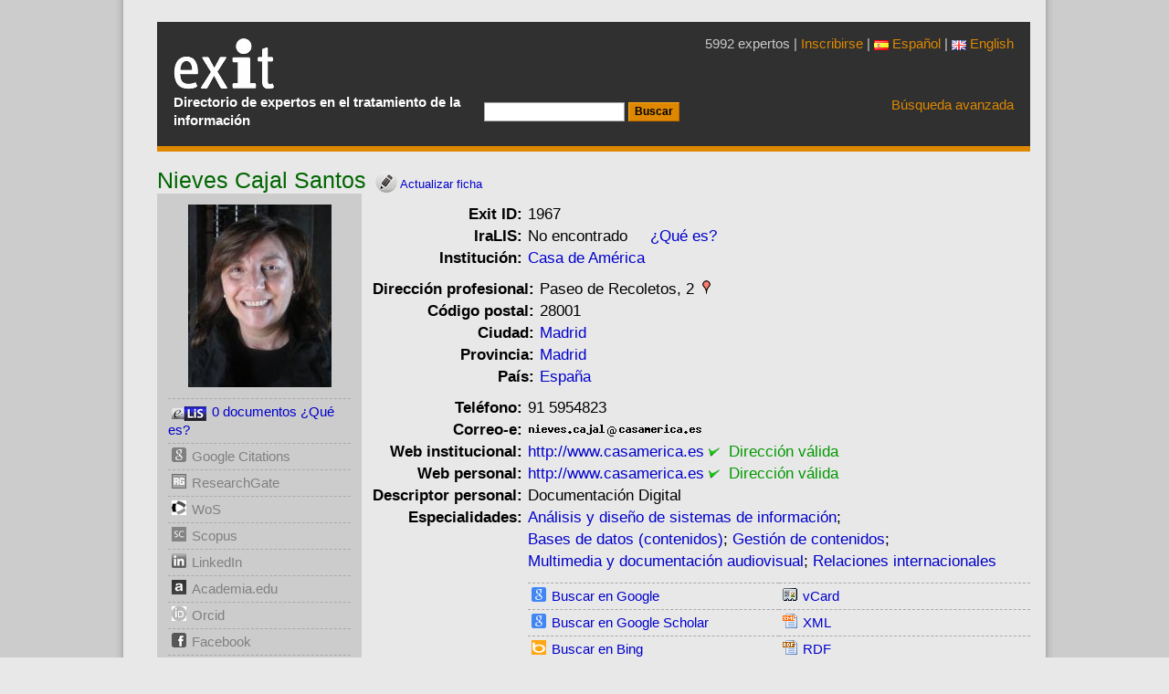

--- FILE ---
content_type: text/html; charset=UTF-8
request_url: https://www.directorioexit.info/ficha1967
body_size: 4994
content:
<!DOCTYPE html>
<html xmlns="http://www.w3.org/1999/xhtml" lang="es">
<head>
<meta charset="utf-8">
<meta name="viewport" content="width=device-width, initial-scale=1, shrink-to-fit=no">
<meta http-equiv="x-ua-compatible" content="ie=edge">
<link rel="stylesheet" href="https://www.directorioexit.info/jscss/bootstrap3/css/tether.css" type="text/css" />
<link rel="stylesheet" href="https://www.directorioexit.info/jscss/bootstrap3/css/bootstrap.min.css">
<link rel="stylesheet" href="https://www.directorioexit.info/jscss/formvalidation/css/formValidation.min.css" type="text/css" />
<link rel="stylesheet" href="https://www.directorioexit.info/jscss/directorios.css" type="text/css" />
<link rel="stylesheet" href="https://www.directorioexit.info/exit/jscss/directorio_exit.css" type="text/css" /><link rel="shortcut icon" href="/favicon.ico" type="image/x-icon" />
<base href="https://www.directorioexit.info/" />
<title> Nieves Cajal Santos - Directorio EXIT</title>
<meta name="dc.title" content=" Nieves Cajal Santos - Directorio EXIT" />
<meta name="citation_title" content=" Nieves Cajal Santos - Directorio EXIT" />


<script type="text/javascript">
function base64_encode (data) {
  // http://kevin.vanzonneveld.net
  // +   original by: Tyler Akins (http://rumkin.com)
  // +   improved by: Bayron Guevara
  // +   improved by: Thunder.m
  // +   improved by: Kevin van Zonneveld (http://kevin.vanzonneveld.net)
  // +   bugfixed by: Pellentesque Malesuada
  // +   improved by: Kevin van Zonneveld (http://kevin.vanzonneveld.net)
  // +   improved by: Rafał Kukawski (http://kukawski.pl)
  // *     example 1: base64_encode('Kevin van Zonneveld');
  // *     returns 1: 'S2V2aW4gdmFuIFpvbm5ldmVsZA=='
  // mozilla has this native
  // - but breaks in 2.0.0.12!
  //if (typeof this.window['btoa'] == 'function') {
  //    return btoa(data);
  //}
  var b64 = "ABCDEFGHIJKLMNOPQRSTUVWXYZabcdefghijklmnopqrstuvwxyz0123456789+/=";
  var o1, o2, o3, h1, h2, h3, h4, bits, i = 0,
    ac = 0,
    enc = "",
    tmp_arr = [];

  if (!data) {return data;}

  do { // pack three octets into four hexets
    o1 = data.charCodeAt(i++);
    o2 = data.charCodeAt(i++);
    o3 = data.charCodeAt(i++);
    bits = o1 << 16 | o2 << 8 | o3;
    h1 = bits >> 18 & 0x3f;
    h2 = bits >> 12 & 0x3f;
    h3 = bits >> 6 & 0x3f;
    h4 = bits & 0x3f;
    tmp_arr[ac++] = b64.charAt(h1) + b64.charAt(h2) + b64.charAt(h3) + b64.charAt(h4);
  } while (i < data.length);
  enc = tmp_arr.join('');
  var r = data.length % 3;
  return (r ? enc.slice(0, r - 3) : enc) + '==='.slice(r || 3);
}
</script>
<script type="text/javascript">function externo(URL) {v_consul=window.open(URL,"consulta","resizable=1;menubar=yes,scrollbars=yes,status=yes,toolbar=yes,directories=0,location=0,width=700,height=400" );v_consul.focus();}</script>
<script type="text/javascript">function indices(form) {document.location = "indices/"+form.campo[form.campo.selectedIndex].value;};</script>
<script type="text/javascript" src="https://www.directorioexit.info/exit/jscss/ficha.js"></script>
</head>
<body style="margin: 0px auto">
<script src="https://www.directorioexit.info/jscss/jquery-2.2.1.min.js"></script>
<script type="text/javascript" src="https://www.directorioexit.info/jscss/bootstrap3/js/tether.js"></script>
<script src="https://www.directorioexit.info/jscss/bootstrap3/js/bootstrap.min.js"></script>
<script type="text/javascript" src="https://www.directorioexit.info/jscss/formvalidation/js/formValidation.min.js"></script>
<script type="text/javascript" src="https://www.directorioexit.info/jscss/formvalidation/js/framework/bootstrap.min.js"></script>
<div class="container" id="contenedor">
<div class="cap">
<table class="cap">
<tr><td class="cap">
<div id="logotipo"><a href="https://www.directorioexit.info/"></a><h1>Directorio Exit</h1></div>
<p class="subtitol">Directorio de expertos en el tratamiento de la información</p></td>
<td class="capcerca"><form action="lista" method="post"><input type="hidden" name="campo" value="APELLIDOS" /><input type="hidden" name="directorio" value="exit" /><input type="text" name="texto" value="" /> <input type="submit" value="Buscar" class="boto" /></form></td><td class="capavan"><p class="expertos">5992 expertos | <a href="/nueva">Inscribirse</a>
 | <a href="https://www.directorioexit.info/idioma/es"><img src="imagenes/es.png" />&nbsp;Español</a> | <a href="https://www.directorioexit.info/idioma/en"><img src="imagenes/en.png" />&nbsp;English</a>
</p><a href="">Búsqueda avanzada</a>
</td></tr></table>
</div>
<div id="pagina" class="cf"><div id="gt_ficha"><div itemscope itemtype="http://schema.org/Person">
<h2 style="display:inline"><span itemprop="name"> Nieves Cajal Santos</span></h2><a href="ficha1967/modificar"><img src="exit/imagenes/modificar.png" alt="Modificar" style="width:24px;height:24px;vertical-align:top;margin:3px 0 0 10px" /><span style="font-size:10pt"> Actualizar ficha</span></a></h2>

<table style="width:100%">
<tr><td class="lateral"><div style="width:200px;height:200px;text-align:center;margin-bottom:12px"><img src="https://www.directorioexit.info/exit/fotos/200/1967.jpg" alt=" Nieves Cajal Santos" class="foto" /></div>

<div id="lateral" style="border:0px #000 solid">
<ul>
<li id="elis"> </li>
<li><img src="exit/imagenes/google.png" alt="Google Citations" class="icono" style="-webkit-filter:grayscale(100%);filter:grayscale(100%);" /><a id="unknow" style="color:gray">Google Citations</a></li>

<li><img src="exit/imagenes/researchgate.png" alt="ResearchGate" class="icono" style="-webkit-filter:grayscale(100%);filter:grayscale(100%);" /><a id="unknow" style="color:gray">ResearchGate</a></li>

<li><img src="exit/imagenes/wos.png" alt="Web of Science" class="icono" style="-webkit-filter:grayscale(100%);filter:grayscale(100%);" /><a id="unknow" style="color:gray">WoS</a></li>

<li><img src="exit/imagenes/scopus.png" alt="Scopus" class="icono" style="-webkit-filter:grayscale(100%);filter:grayscale(100%);" /><a id="unknow" style="color:gray">Scopus</a></li>
<li><img src="exit/imagenes/in.png" alt="LinkedIn" class="icono" style="-webkit-filter:grayscale(100%);filter:grayscale(100%);" /><a id="unknow" style="color:gray">LinkedIn</a></li>

<li><img src="exit/imagenes/academia.png" alt="Academia.edu" class="icono" style="-webkit-filter:grayscale(100%);filter:grayscale(100%);" /><a id="unknow" style="color:gray">Academia.edu</a></li>

<li><img src="exit/imagenes/orcid.png" alt="Orcid" class="icono" style="-webkit-filter:grayscale(100%);filter:grayscale(100%);" /><a id="unknow" style="color:gray">Orcid</a></li>

<li><img src="exit/imagenes/fb.png" alt="Facebook" class="icono" style="-webkit-filter:grayscale(100%);filter:grayscale(100%);" /><a id="unknow" style="color:gray">Facebook</a></li>

<li><img src="exit/imagenes/tw.png" alt="Twitter" class="icono" style="-webkit-filter:grayscale(100%);filter:grayscale(100%);" /><a id="unknow" style="color:gray">Twitter</a></li>

<li><img src="exit/imagenes/bluesky.png" alt="Bluesky" class="icono" style="-webkit-filter:grayscale(100%);filter:grayscale(100%);" /><a id="unknow" style="color:gray">Bluesky</a></li>

</ul>
</div>

</td><td class="ficha">
<table class="ficha">
<tr><th>Exit ID:</th><td>1967</td></tr>
<tr><th>IraLIS:</th><td><div id="iralis"></div></td></tr>
<tr><th>Institución:</th><td><span class="org" itemprop="affiliation"><a href="lista/institucion/--Q2FzYSBkZSBBbcOpcmljYQ,,">Casa de América</a> <a href="lista/institucion/--Q2FzYSBkZSBBbcOpcmljYS4g"> </a> </span></td></tr><tr><td colspan="2"><div itemprop="address" itemscope itemtype="http://schema.org/PostalAddress"><table class="ficha" style="width:90%">
<tr><th>Dirección&nbsp;profesional:</th><td><span itemprop="streetAddress">Paseo de Recoletos, 2</span><a href="javascript:externo('https://maps.google.es/?t=m&amp;q=Paseo de Recoletos, 2, Madrid, ES')"><img src="exit/imagenes/ubicacion.gif" class="ubicacion" alt="Ubicaciï¿½n en Google Maps" /></a></td></tr><tr><th>Código&nbsp;postal:</th><td><span itemprop="postalCode">28001</span></td></tr><tr><th>Ciudad:</th><td><span id="CIUDAD" class="adr locality" itemprop="addressLocality"><a href="lista/CIUDAD/--TWFkcmlk">Madrid</a> </span></td></tr><tr><th>Provincia:</th><td><span id="PROVINCIA" itemprop="addressRegion"><a href="lista/PROVINCIA/--TWFkcmlk">Madrid</a> </span></td></tr><tr><th>País:</th><td><span itemprop="addressCountry"><a href="lista/PAIS/ES">España</a></span></td></tr></table></div></td></tr>
<tr><th>Teléfono:</th><td><span itemprop="telephone">91 5954823</span></td></tr><tr><th>Correo-e:</th><td><span itemprop="email"><img class="mailtoimg" alt="nombre_correo" style="border:0px;" src="nmgn.php?tp=I0dUYm1sbGRtVnpMbU5oYW1Gcw==" /><img style="border:0px;" src="https://www.directorioexit.info//exit/imagenes/arrobita.png" alt="arrobita" width="12" height="13" /><img class="mailtoimg" alt="dominio_correo" style="border:0px;" src="nmgn.php?tp=I0dUWTJGellXMWxjbWxqWVM1bGN3PT0=" /></span></td></tr><tr><th>Web&nbsp;institucional:</th><td><a  class="nobreak" itemprop="url" href="javascript:externo('http://www.casamerica.es')">http://www.casamerica.es</a>&nbsp;<span id="url_validar0"> </span></td></tr><tr><th>Web&nbsp;personal:</th><td><a class="nobreak" itemprop="url" href="javascript:externo('http://www.casamerica.es')">http://www.casamerica.es</a>&nbsp;<span id="url_validar1"> </span></td></tr><tr><th>Descriptor&nbsp;personal:</th><td>Documentación Digital</td></tr><tr><th style="vertical-align:top">Especialidades:</th><td><span style="white-space:nowrap;"><a href="lista/materia/--QW7DoWxpc2lzIHkgZGlzZcOxbyBkZSBzaXN0ZW1hcyBkZSBpbmZvcm1hY2nDs24,">Análisis y diseño de sistemas de información</a></span>; <span style="white-space:nowrap;"><a href="lista/materia/--QmFzZXMgZGUgZGF0b3MgKGNvbnRlbmlkb3Mp">Bases de datos (contenidos)</a></span>; <span style="white-space:nowrap;"><a href="lista/materia/--R2VzdGnDs24gZGUgY29udGVuaWRvcw,,">Gestión de contenidos</a></span>; <span style="white-space:nowrap;"><a href="lista/materia/--TXVsdGltZWRpYSB5IGRvY3VtZW50YWNpw7NuIGF1ZGlvdmlzdWFs">Multimedia y documentación audiovisual</a></span>; <span style="white-space:nowrap;"><a href="lista/materia/--UmVsYWNpb25lcyBpbnRlcm5hY2lvbmFsZXM,">Relaciones internacionales</a></span></td></tr>
<tr><td></td><td>

<div id="formatos">
<table class="cap">
<tr><td class="formatos">
<ul>
<li><img src="exit/imagenes/google.png" alt="Google" class="icono" /><a href='javascript:google("\"Cajal Nieves\" OR \"Cajal Santos\" OR \"Nieves Cajal\"")'>Buscar en Google</a></li>
<li><img src="exit/imagenes/google.png" alt="Google Scholar" class="icono" /><a href='javascript:scholar("\"Cajal Nieves\" OR \"Cajal Santos\" OR \"Nieves Cajal\"")'>Buscar en Google Scholar</a></li>
<li class="ultimolateral"><img src="exit/imagenes/bing.png" alt="Bing" class="icono" /><a href='javascript:msn("\"Cajal Nieves\" OR \"Cajal Santos\" OR \"Nieves Cajal\"")'>Buscar en Bing</a></li>
<li class="ultimolateral"><img src="exit/imagenes/yahoo.png" alt="Yahoo!" class="icono" /><a href='javascript:yahoo("\"Cajal Nieves\" OR \"Cajal Santos\" OR \"Nieves Cajal\"")'>Buscar en Yahoo!</a></li>
</ul>
</td>
<td class="formatos">
<ul>
<li><img src="exit/imagenes/vcard.png" alt="vCard" class="icono" /><a href="https://www.directorioexit.info/consulta.php?directorio=exit&amp;formato=VCard&amp;campo=ID&amp;texto=1967">vCard</a></li>
<li><img src="exit/imagenes/xml.gif" alt="XML" class="icono" /><a href="https://www.directorioexit.info/consulta.php?directorio=exit&amp;formato=XML&amp;campo=ID&amp;texto=1967">XML</a></li>
<li class="ultimolateral"><img src="exit/imagenes/rdf.gif" alt="RDF" class="icono" /><a href="https://www.directorioexit.info/consulta.php?directorio=exit&amp;formato=RDF&amp;campo=ID&amp;texto=1967">RDF</a></li>
<li class="ultimolateral"><img src="exit/imagenes/similares.gif" alt="similares" class="icono" /><a href="https://www.directorioexit.info/similares/1967">similares</a></li>
</ul>
</td></tr></table>
</div>

</td></tr></table>
</td></tr></table>

<script type="text/javascript" src="/gtbib/jscss/prototype.js"></script>
<script type="text/javascript">
  document.getElementById('iralis').innerHTML = '<img src=\"/gtbib/imagenes/buscando.gif" alt=\"Buscando\"> searching IRALIS....';
  new Ajax.Updater('iralis', 'https://www.directorioexit.info/buscar_iralis.php', { method: 'get', parameters: {apellidos: 'Cajal Santos', nombre: 'Nieves', mail: 'nieves.cajal@casamerica.es', mail_personal: '', iralis_id: '', idioma: ''}, evalScripts: true });
  new Ajax.Updater('url_validar0', 'https://www.directorioexit.info/url_validar.php', { method: 'get', parameters: {url: 'aHR0cDovL3d3dy5jYXNhbWVyaWNhLmVz', agente: 's', directorio: 'exit', notificar: ''}, evalScripts: true });
  new Ajax.Updater('url_validar1', 'https://www.directorioexit.info/url_validar.php', { method: 'get', parameters: {url: 'aHR0cDovL3d3dy5jYXNhbWVyaWNhLmVz', agente: 's', directorio: 'exit', notificar: ''}, evalScripts: true });
  new Ajax.Updater('pagerank', 'https://www.directorioexit.info/ficha1967/pagerank', { method: 'get' , evalScripts: true });
  new Ajax.Updater('pagerankp', 'https://www.directorioexit.info/ficha1967/pagerank/p', { method: 'get' , evalScripts: true });
</script>
</div>

<script type="text/javascript">
		var aelem=document.createElement('a');
		aelem.setAttribute("href","https://www.directorioexit.info/ficha1967/modificar");
		aelem.setAttribute("title","modificar");
		var imgelem=document.createElement('img');
		imgelem.setAttribute("src", "https://www.directorioexit.info/exit/imagenes/modificar.png");
		imgelem.setAttribute("alt", "modificar");
		aelem.appendChild(imgelem);
		if (document.getElementById('pagina_titulo'))
		  {
		  var lielem=document.getElementById('pagina_titulo');
		  lielem.appendChild(aelem);
		  };
		</script>
</div><div class="peu">
<table>
<tr><td class="pie1">
<p>Contacto:  <a href="mailto:gestor@directorioexit.info">gestor@directorioexit.info</a> 2005-2026</p>
<p>Gesti&oacuten: <a href="https://www.directorioexit.info/ficha46">Tom&agrave;s Baiget</a></p>
<p>Desarrollo tecnol&oacute;gico: <a href="https://www.directorioexit.info/ficha16">Josep-Manuel Rodr&iacute;guez-Gair&iacute;n</a></p>
<p>Dise&ntilde;o de interacci&oacute;n: <a href="https://www.directorioexit.info/ficha17">Jorge Franganillo</a></p><p>&nbsp;</p>
</td><td class="pie2"><p><b>Sobre Exit</b></p><p><a href="https://www.directorioexit.info/mision">Misión</a></p><p><a href="https://www.directorioexit.info/comite">Comité evaluador</a></p><p><a href="https://www.directorioexit.info/privacidad">Confidencialidad</a></p></td><td><p><b>Participa</b></p><p><a href="https://www.directorioexit.info/nueva">Inscribirse</a></p><p><a href="https://www.directorioexit.info/cooperaciones">Cooperaciones</a></p><p><a href="https://www.directorioexit.info/enlazar">Enlaza a Exit</a></p></td></tr>
</table>
</div>
<script src="https://www.google-analytics.com/urchin.js" type="text/javascript">
</script>
<script type="text/javascript">
_uacct = "UA-364466-2";
urchinTracker();
</script>
<!-- Start of StatCounter Code -->
<script type="text/javascript">
var sc_project=729974;
var sc_partition=6;
var sc_security="d5efa356";
</script>
<script type="text/javascript" src="https://www.statcounter.com/counter/counter_xhtml.js"></script><noscript><div class="statcounter"><a class="statcounter" href="http://www.statcounter.com/"><img class="statcounter" src="http://c7.statcounter.com/counter.php?sc_project=729974&amp;java=0&amp;security=d5efa356" alt="free web tracker" /></a></div></noscript>
<!-- End of StatCounter Code --></div>
</body></html>

--- FILE ---
content_type: text/html; charset=UTF-8
request_url: https://www.directorioexit.info/buscar_iralis.php?apellidos=Cajal%20Santos&nombre=Nieves&mail=nieves.cajal%40casamerica.es&mail_personal=&iralis_id=&idioma=
body_size: 250
content:
No encontrado<script type="text/javascript">
document.getElementById('elis').innerHTML = '<img src="/gtbib/imagenes/buscando.gif" alt="Search"> searching ELIS....';
new Ajax.Updater('elis', 'https://www.directorioexit.info/buscar_elis.php', { method: 'get',   parameters: {apellidos: 'Cajal Santos,Nieves', idioma: ''}, evalScripts: true });</script>&nbsp;&nbsp;&nbsp;&nbsp;&nbsp;<a href='https://www.iralis.org'>¿Qué es?</a>